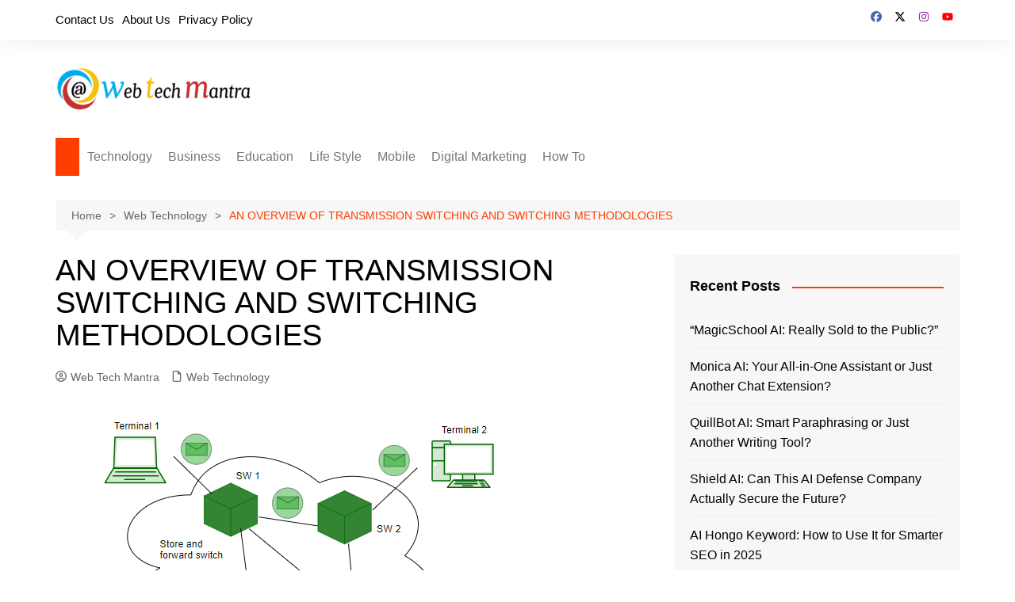

--- FILE ---
content_type: text/html; charset=UTF-8
request_url: https://www.webtechmantra.com/an-overview-of-transmission-switching-and-switching-methodologies/
body_size: 70448
content:
<!doctype html><html lang="en-US"><head><script data-no-optimize="1">var litespeed_docref=sessionStorage.getItem("litespeed_docref");litespeed_docref&&(Object.defineProperty(document,"referrer",{get:function(){return litespeed_docref}}),sessionStorage.removeItem("litespeed_docref"));</script> <meta charset="UTF-8"><meta name="viewport" content="width=device-width, initial-scale=1"><link rel="profile" href="http://gmpg.org/xfn/11"><meta name='robots' content='index, follow, max-image-preview:large, max-snippet:-1, max-video-preview:-1' /><title>Switching Methodologies: Key Techniques Explained</title><meta name="description" content="Transmission systems are subordinate to overvoltage surges caused by the operation of transmission line switches. switching methodologies these over-voltages occur on the transmission network as traveling waves that occur in a microsecond period of time" /><link rel="canonical" href="https://www.webtechmantra.com/an-overview-of-transmission-switching-and-switching-methodologies/" /><meta property="og:locale" content="en_US" /><meta property="og:type" content="article" /><meta property="og:title" content="Switching Methodologies: Key Techniques Explained" /><meta property="og:description" content="Transmission systems are subordinate to overvoltage surges caused by the operation of transmission line switches. switching methodologies these over-voltages occur on the transmission network as traveling waves that occur in a microsecond period of time" /><meta property="og:url" content="https://www.webtechmantra.com/an-overview-of-transmission-switching-and-switching-methodologies/" /><meta property="og:site_name" content="WTM - Technology, Business, Digital Marketing" /><meta property="article:publisher" content="https://www.facebook.com/webtechmantra" /><meta property="article:published_time" content="2020-02-24T15:21:24+00:00" /><meta property="article:modified_time" content="2025-09-20T12:59:06+00:00" /><meta property="og:image" content="https://www.webtechmantra.com/wp-content/uploads/TRANSMISSION-SWITCHING.png" /><meta property="og:image:width" content="621" /><meta property="og:image:height" content="398" /><meta property="og:image:type" content="image/png" /><meta name="author" content="Web Tech Mantra" /><meta name="twitter:card" content="summary_large_image" /><meta name="twitter:creator" content="@webtechmantra" /><meta name="twitter:site" content="@webtechmantra" /><meta name="twitter:label1" content="Written by" /><meta name="twitter:data1" content="Web Tech Mantra" /><meta name="twitter:label2" content="Est. reading time" /><meta name="twitter:data2" content="3 minutes" /> <script type="application/ld+json" class="yoast-schema-graph">{"@context":"https://schema.org","@graph":[{"@type":"Article","@id":"https://www.webtechmantra.com/an-overview-of-transmission-switching-and-switching-methodologies/#article","isPartOf":{"@id":"https://www.webtechmantra.com/an-overview-of-transmission-switching-and-switching-methodologies/"},"author":{"name":"Web Tech Mantra","@id":"https://www.webtechmantra.com/#/schema/person/c26fbe297d817255a12e5fab6fddb124"},"headline":"AN OVERVIEW OF TRANSMISSION SWITCHING AND SWITCHING METHODOLOGIES","datePublished":"2020-02-24T15:21:24+00:00","dateModified":"2025-09-20T12:59:06+00:00","mainEntityOfPage":{"@id":"https://www.webtechmantra.com/an-overview-of-transmission-switching-and-switching-methodologies/"},"wordCount":510,"publisher":{"@id":"https://www.webtechmantra.com/#organization"},"image":{"@id":"https://www.webtechmantra.com/an-overview-of-transmission-switching-and-switching-methodologies/#primaryimage"},"thumbnailUrl":"https://www.webtechmantra.com/wp-content/uploads/TRANSMISSION-SWITCHING.png","keywords":["Ethernet","switching method","SWITCHING METHODOLOGIES","TRANSMISSION SWITCHING"],"articleSection":["Web Technology"],"inLanguage":"en-US"},{"@type":"WebPage","@id":"https://www.webtechmantra.com/an-overview-of-transmission-switching-and-switching-methodologies/","url":"https://www.webtechmantra.com/an-overview-of-transmission-switching-and-switching-methodologies/","name":"Switching Methodologies: Key Techniques Explained","isPartOf":{"@id":"https://www.webtechmantra.com/#website"},"primaryImageOfPage":{"@id":"https://www.webtechmantra.com/an-overview-of-transmission-switching-and-switching-methodologies/#primaryimage"},"image":{"@id":"https://www.webtechmantra.com/an-overview-of-transmission-switching-and-switching-methodologies/#primaryimage"},"thumbnailUrl":"https://www.webtechmantra.com/wp-content/uploads/TRANSMISSION-SWITCHING.png","datePublished":"2020-02-24T15:21:24+00:00","dateModified":"2025-09-20T12:59:06+00:00","description":"Transmission systems are subordinate to overvoltage surges caused by the operation of transmission line switches. switching methodologies these over-voltages occur on the transmission network as traveling waves that occur in a microsecond period of time","breadcrumb":{"@id":"https://www.webtechmantra.com/an-overview-of-transmission-switching-and-switching-methodologies/#breadcrumb"},"inLanguage":"en-US","potentialAction":[{"@type":"ReadAction","target":["https://www.webtechmantra.com/an-overview-of-transmission-switching-and-switching-methodologies/"]}]},{"@type":"ImageObject","inLanguage":"en-US","@id":"https://www.webtechmantra.com/an-overview-of-transmission-switching-and-switching-methodologies/#primaryimage","url":"https://www.webtechmantra.com/wp-content/uploads/TRANSMISSION-SWITCHING.png","contentUrl":"https://www.webtechmantra.com/wp-content/uploads/TRANSMISSION-SWITCHING.png","width":621,"height":398,"caption":"Switching Methodologies"},{"@type":"BreadcrumbList","@id":"https://www.webtechmantra.com/an-overview-of-transmission-switching-and-switching-methodologies/#breadcrumb","itemListElement":[{"@type":"ListItem","position":1,"name":"Home","item":"https://www.webtechmantra.com/"},{"@type":"ListItem","position":2,"name":"AN OVERVIEW OF TRANSMISSION SWITCHING AND SWITCHING METHODOLOGIES"}]},{"@type":"WebSite","@id":"https://www.webtechmantra.com/#website","url":"https://www.webtechmantra.com/","name":"WTM - Technology, Business, Digital Marketing","description":"Technology, Business, Digital Marketing","publisher":{"@id":"https://www.webtechmantra.com/#organization"},"potentialAction":[{"@type":"SearchAction","target":{"@type":"EntryPoint","urlTemplate":"https://www.webtechmantra.com/?s={search_term_string}"},"query-input":{"@type":"PropertyValueSpecification","valueRequired":true,"valueName":"search_term_string"}}],"inLanguage":"en-US"},{"@type":"Organization","@id":"https://www.webtechmantra.com/#organization","name":"WTM - Technology, Business, Digital Marketing","url":"https://www.webtechmantra.com/","logo":{"@type":"ImageObject","inLanguage":"en-US","@id":"https://www.webtechmantra.com/#/schema/logo/image/","url":"https://www.webtechmantra.com/wp-content/uploads/web-tech-mantra-logo-1-e1586874822549.png","contentUrl":"https://www.webtechmantra.com/wp-content/uploads/web-tech-mantra-logo-1-e1586874822549.png","width":250,"height":64,"caption":"WTM - Technology, Business, Digital Marketing"},"image":{"@id":"https://www.webtechmantra.com/#/schema/logo/image/"},"sameAs":["https://www.facebook.com/webtechmantra","https://x.com/webtechmantra","https://www.pinterest.com/webtechmantraofficial/"]},{"@type":"Person","@id":"https://www.webtechmantra.com/#/schema/person/c26fbe297d817255a12e5fab6fddb124","name":"Web Tech Mantra","image":{"@type":"ImageObject","inLanguage":"en-US","@id":"https://www.webtechmantra.com/#/schema/person/image/","url":"https://www.webtechmantra.com/wp-content/litespeed/avatar/ea26b4cd96a3b63e63e6d2a7821cfa33.jpg?ver=1768833070","contentUrl":"https://www.webtechmantra.com/wp-content/litespeed/avatar/ea26b4cd96a3b63e63e6d2a7821cfa33.jpg?ver=1768833070","caption":"Web Tech Mantra"},"description":"Web Tech Mantra website came up with a new helpful content update on finance, technology, business, health, and more topics niche. We studied, analyzed and presented on this platform. With all our knowledge, we established a platform to build a proper and trustful rapport with the internet world. We also covered the social media world through web tech mantra, so every social media user can access the informational world through the web tech mantra.","sameAs":["https://webtechmantra.com"]}]}</script> <link rel='dns-prefetch' href='//static.addtoany.com' /><link rel="alternate" title="oEmbed (JSON)" type="application/json+oembed" href="https://www.webtechmantra.com/wp-json/oembed/1.0/embed?url=https%3A%2F%2Fwww.webtechmantra.com%2Fan-overview-of-transmission-switching-and-switching-methodologies%2F" /><link rel="alternate" title="oEmbed (XML)" type="text/xml+oembed" href="https://www.webtechmantra.com/wp-json/oembed/1.0/embed?url=https%3A%2F%2Fwww.webtechmantra.com%2Fan-overview-of-transmission-switching-and-switching-methodologies%2F&#038;format=xml" /><style>.lazyload,
			.lazyloading {
				max-width: 100%;
			}</style><style id='wp-img-auto-sizes-contain-inline-css' type='text/css'>img:is([sizes=auto i],[sizes^="auto," i]){contain-intrinsic-size:3000px 1500px}
/*# sourceURL=wp-img-auto-sizes-contain-inline-css */</style><link data-optimized="2" rel="stylesheet" href="https://www.webtechmantra.com/wp-content/litespeed/css/5a6a2532db10665e27a6d357c2bd7458.css?ver=6b2ab" /><style id='global-styles-inline-css' type='text/css'>:root{--wp--preset--aspect-ratio--square: 1;--wp--preset--aspect-ratio--4-3: 4/3;--wp--preset--aspect-ratio--3-4: 3/4;--wp--preset--aspect-ratio--3-2: 3/2;--wp--preset--aspect-ratio--2-3: 2/3;--wp--preset--aspect-ratio--16-9: 16/9;--wp--preset--aspect-ratio--9-16: 9/16;--wp--preset--color--black: #000000;--wp--preset--color--cyan-bluish-gray: #abb8c3;--wp--preset--color--white: #ffffff;--wp--preset--color--pale-pink: #f78da7;--wp--preset--color--vivid-red: #cf2e2e;--wp--preset--color--luminous-vivid-orange: #ff6900;--wp--preset--color--luminous-vivid-amber: #fcb900;--wp--preset--color--light-green-cyan: #7bdcb5;--wp--preset--color--vivid-green-cyan: #00d084;--wp--preset--color--pale-cyan-blue: #8ed1fc;--wp--preset--color--vivid-cyan-blue: #0693e3;--wp--preset--color--vivid-purple: #9b51e0;--wp--preset--gradient--vivid-cyan-blue-to-vivid-purple: linear-gradient(135deg,rgb(6,147,227) 0%,rgb(155,81,224) 100%);--wp--preset--gradient--light-green-cyan-to-vivid-green-cyan: linear-gradient(135deg,rgb(122,220,180) 0%,rgb(0,208,130) 100%);--wp--preset--gradient--luminous-vivid-amber-to-luminous-vivid-orange: linear-gradient(135deg,rgb(252,185,0) 0%,rgb(255,105,0) 100%);--wp--preset--gradient--luminous-vivid-orange-to-vivid-red: linear-gradient(135deg,rgb(255,105,0) 0%,rgb(207,46,46) 100%);--wp--preset--gradient--very-light-gray-to-cyan-bluish-gray: linear-gradient(135deg,rgb(238,238,238) 0%,rgb(169,184,195) 100%);--wp--preset--gradient--cool-to-warm-spectrum: linear-gradient(135deg,rgb(74,234,220) 0%,rgb(151,120,209) 20%,rgb(207,42,186) 40%,rgb(238,44,130) 60%,rgb(251,105,98) 80%,rgb(254,248,76) 100%);--wp--preset--gradient--blush-light-purple: linear-gradient(135deg,rgb(255,206,236) 0%,rgb(152,150,240) 100%);--wp--preset--gradient--blush-bordeaux: linear-gradient(135deg,rgb(254,205,165) 0%,rgb(254,45,45) 50%,rgb(107,0,62) 100%);--wp--preset--gradient--luminous-dusk: linear-gradient(135deg,rgb(255,203,112) 0%,rgb(199,81,192) 50%,rgb(65,88,208) 100%);--wp--preset--gradient--pale-ocean: linear-gradient(135deg,rgb(255,245,203) 0%,rgb(182,227,212) 50%,rgb(51,167,181) 100%);--wp--preset--gradient--electric-grass: linear-gradient(135deg,rgb(202,248,128) 0%,rgb(113,206,126) 100%);--wp--preset--gradient--midnight: linear-gradient(135deg,rgb(2,3,129) 0%,rgb(40,116,252) 100%);--wp--preset--font-size--small: 16px;--wp--preset--font-size--medium: 28px;--wp--preset--font-size--large: 32px;--wp--preset--font-size--x-large: 42px;--wp--preset--font-size--larger: 38px;--wp--preset--spacing--20: 0.44rem;--wp--preset--spacing--30: 0.67rem;--wp--preset--spacing--40: 1rem;--wp--preset--spacing--50: 1.5rem;--wp--preset--spacing--60: 2.25rem;--wp--preset--spacing--70: 3.38rem;--wp--preset--spacing--80: 5.06rem;--wp--preset--shadow--natural: 6px 6px 9px rgba(0, 0, 0, 0.2);--wp--preset--shadow--deep: 12px 12px 50px rgba(0, 0, 0, 0.4);--wp--preset--shadow--sharp: 6px 6px 0px rgba(0, 0, 0, 0.2);--wp--preset--shadow--outlined: 6px 6px 0px -3px rgb(255, 255, 255), 6px 6px rgb(0, 0, 0);--wp--preset--shadow--crisp: 6px 6px 0px rgb(0, 0, 0);}:where(.is-layout-flex){gap: 0.5em;}:where(.is-layout-grid){gap: 0.5em;}body .is-layout-flex{display: flex;}.is-layout-flex{flex-wrap: wrap;align-items: center;}.is-layout-flex > :is(*, div){margin: 0;}body .is-layout-grid{display: grid;}.is-layout-grid > :is(*, div){margin: 0;}:where(.wp-block-columns.is-layout-flex){gap: 2em;}:where(.wp-block-columns.is-layout-grid){gap: 2em;}:where(.wp-block-post-template.is-layout-flex){gap: 1.25em;}:where(.wp-block-post-template.is-layout-grid){gap: 1.25em;}.has-black-color{color: var(--wp--preset--color--black) !important;}.has-cyan-bluish-gray-color{color: var(--wp--preset--color--cyan-bluish-gray) !important;}.has-white-color{color: var(--wp--preset--color--white) !important;}.has-pale-pink-color{color: var(--wp--preset--color--pale-pink) !important;}.has-vivid-red-color{color: var(--wp--preset--color--vivid-red) !important;}.has-luminous-vivid-orange-color{color: var(--wp--preset--color--luminous-vivid-orange) !important;}.has-luminous-vivid-amber-color{color: var(--wp--preset--color--luminous-vivid-amber) !important;}.has-light-green-cyan-color{color: var(--wp--preset--color--light-green-cyan) !important;}.has-vivid-green-cyan-color{color: var(--wp--preset--color--vivid-green-cyan) !important;}.has-pale-cyan-blue-color{color: var(--wp--preset--color--pale-cyan-blue) !important;}.has-vivid-cyan-blue-color{color: var(--wp--preset--color--vivid-cyan-blue) !important;}.has-vivid-purple-color{color: var(--wp--preset--color--vivid-purple) !important;}.has-black-background-color{background-color: var(--wp--preset--color--black) !important;}.has-cyan-bluish-gray-background-color{background-color: var(--wp--preset--color--cyan-bluish-gray) !important;}.has-white-background-color{background-color: var(--wp--preset--color--white) !important;}.has-pale-pink-background-color{background-color: var(--wp--preset--color--pale-pink) !important;}.has-vivid-red-background-color{background-color: var(--wp--preset--color--vivid-red) !important;}.has-luminous-vivid-orange-background-color{background-color: var(--wp--preset--color--luminous-vivid-orange) !important;}.has-luminous-vivid-amber-background-color{background-color: var(--wp--preset--color--luminous-vivid-amber) !important;}.has-light-green-cyan-background-color{background-color: var(--wp--preset--color--light-green-cyan) !important;}.has-vivid-green-cyan-background-color{background-color: var(--wp--preset--color--vivid-green-cyan) !important;}.has-pale-cyan-blue-background-color{background-color: var(--wp--preset--color--pale-cyan-blue) !important;}.has-vivid-cyan-blue-background-color{background-color: var(--wp--preset--color--vivid-cyan-blue) !important;}.has-vivid-purple-background-color{background-color: var(--wp--preset--color--vivid-purple) !important;}.has-black-border-color{border-color: var(--wp--preset--color--black) !important;}.has-cyan-bluish-gray-border-color{border-color: var(--wp--preset--color--cyan-bluish-gray) !important;}.has-white-border-color{border-color: var(--wp--preset--color--white) !important;}.has-pale-pink-border-color{border-color: var(--wp--preset--color--pale-pink) !important;}.has-vivid-red-border-color{border-color: var(--wp--preset--color--vivid-red) !important;}.has-luminous-vivid-orange-border-color{border-color: var(--wp--preset--color--luminous-vivid-orange) !important;}.has-luminous-vivid-amber-border-color{border-color: var(--wp--preset--color--luminous-vivid-amber) !important;}.has-light-green-cyan-border-color{border-color: var(--wp--preset--color--light-green-cyan) !important;}.has-vivid-green-cyan-border-color{border-color: var(--wp--preset--color--vivid-green-cyan) !important;}.has-pale-cyan-blue-border-color{border-color: var(--wp--preset--color--pale-cyan-blue) !important;}.has-vivid-cyan-blue-border-color{border-color: var(--wp--preset--color--vivid-cyan-blue) !important;}.has-vivid-purple-border-color{border-color: var(--wp--preset--color--vivid-purple) !important;}.has-vivid-cyan-blue-to-vivid-purple-gradient-background{background: var(--wp--preset--gradient--vivid-cyan-blue-to-vivid-purple) !important;}.has-light-green-cyan-to-vivid-green-cyan-gradient-background{background: var(--wp--preset--gradient--light-green-cyan-to-vivid-green-cyan) !important;}.has-luminous-vivid-amber-to-luminous-vivid-orange-gradient-background{background: var(--wp--preset--gradient--luminous-vivid-amber-to-luminous-vivid-orange) !important;}.has-luminous-vivid-orange-to-vivid-red-gradient-background{background: var(--wp--preset--gradient--luminous-vivid-orange-to-vivid-red) !important;}.has-very-light-gray-to-cyan-bluish-gray-gradient-background{background: var(--wp--preset--gradient--very-light-gray-to-cyan-bluish-gray) !important;}.has-cool-to-warm-spectrum-gradient-background{background: var(--wp--preset--gradient--cool-to-warm-spectrum) !important;}.has-blush-light-purple-gradient-background{background: var(--wp--preset--gradient--blush-light-purple) !important;}.has-blush-bordeaux-gradient-background{background: var(--wp--preset--gradient--blush-bordeaux) !important;}.has-luminous-dusk-gradient-background{background: var(--wp--preset--gradient--luminous-dusk) !important;}.has-pale-ocean-gradient-background{background: var(--wp--preset--gradient--pale-ocean) !important;}.has-electric-grass-gradient-background{background: var(--wp--preset--gradient--electric-grass) !important;}.has-midnight-gradient-background{background: var(--wp--preset--gradient--midnight) !important;}.has-small-font-size{font-size: var(--wp--preset--font-size--small) !important;}.has-medium-font-size{font-size: var(--wp--preset--font-size--medium) !important;}.has-large-font-size{font-size: var(--wp--preset--font-size--large) !important;}.has-x-large-font-size{font-size: var(--wp--preset--font-size--x-large) !important;}
/*# sourceURL=global-styles-inline-css */</style><style id='classic-theme-styles-inline-css' type='text/css'>/*! This file is auto-generated */
.wp-block-button__link{color:#fff;background-color:#32373c;border-radius:9999px;box-shadow:none;text-decoration:none;padding:calc(.667em + 2px) calc(1.333em + 2px);font-size:1.125em}.wp-block-file__button{background:#32373c;color:#fff;text-decoration:none}
/*# sourceURL=/wp-includes/css/classic-themes.min.css */</style><style id='ez-toc-inline-css' type='text/css'>div#ez-toc-container .ez-toc-title {font-size: 120%;}div#ez-toc-container .ez-toc-title {font-weight: 500;}div#ez-toc-container ul li , div#ez-toc-container ul li a {font-size: 95%;}div#ez-toc-container ul li , div#ez-toc-container ul li a {font-weight: 500;}div#ez-toc-container nav ul ul li {font-size: 90%;}.ez-toc-box-title {font-weight: bold; margin-bottom: 10px; text-align: center; text-transform: uppercase; letter-spacing: 1px; color: #666; padding-bottom: 5px;position:absolute;top:-4%;left:5%;background-color: inherit;transition: top 0.3s ease;}.ez-toc-box-title.toc-closed {top:-25%;}
.ez-toc-container-direction {direction: ltr;}.ez-toc-counter ul{counter-reset: item ;}.ez-toc-counter nav ul li a::before {content: counters(item, '.', decimal) '. ';display: inline-block;counter-increment: item;flex-grow: 0;flex-shrink: 0;margin-right: .2em; float: left; }.ez-toc-widget-direction {direction: ltr;}.ez-toc-widget-container ul{counter-reset: item ;}.ez-toc-widget-container nav ul li a::before {content: counters(item, '.', decimal) '. ';display: inline-block;counter-increment: item;flex-grow: 0;flex-shrink: 0;margin-right: .2em; float: left; }
/*# sourceURL=ez-toc-inline-css */</style> <script id="addtoany-core-js-before" type="litespeed/javascript">window.a2a_config=window.a2a_config||{};a2a_config.callbacks=[];a2a_config.overlays=[];a2a_config.templates={}</script> <script type="text/javascript" defer src="https://static.addtoany.com/menu/page.js" id="addtoany-core-js"></script> <link rel="https://api.w.org/" href="https://www.webtechmantra.com/wp-json/" /><link rel="alternate" title="JSON" type="application/json" href="https://www.webtechmantra.com/wp-json/wp/v2/posts/462" /><link rel="EditURI" type="application/rsd+xml" title="RSD" href="https://www.webtechmantra.com/xmlrpc.php?rsd" /><meta name="generator" content="WordPress 6.9" /><link rel='shortlink' href='https://www.webtechmantra.com/?p=462' /> <script type="litespeed/javascript">document.documentElement.className=document.documentElement.className.replace('no-js','js')</script> <style>.no-js img.lazyload {
				display: none;
			}

			figure.wp-block-image img.lazyloading {
				min-width: 150px;
			}

			.lazyload,
			.lazyloading {
				--smush-placeholder-width: 100px;
				--smush-placeholder-aspect-ratio: 1/1;
				width: var(--smush-image-width, var(--smush-placeholder-width)) !important;
				aspect-ratio: var(--smush-image-aspect-ratio, var(--smush-placeholder-aspect-ratio)) !important;
			}

						.lazyload, .lazyloading {
				opacity: 0;
			}

			.lazyloaded {
				opacity: 1;
				transition: opacity 400ms;
				transition-delay: 0ms;
			}</style><style>a:hover{text-decoration:none !important;}button,input[type="button"],input[type="reset"],input[type="submit"],.primary-navigation > ul > li.home-btn,.cm_header_lay_three .primary-navigation > ul > li.home-btn,.news_ticker_wrap .ticker_head,#toTop,.section-title h2::after,.sidebar-widget-area .widget .widget-title h2::after,.footer-widget-container .widget .widget-title h2::after,#comments div#respond h3#reply-title::after,#comments h2.comments-title:after,.post_tags a,.owl-carousel .owl-nav button.owl-prev,.owl-carousel .owl-nav button.owl-next,.cm_author_widget .author-detail-link a,.error_foot form input[type="submit"],.widget_search form input[type="submit"],.header-search-container input[type="submit"],.trending_widget_carousel .owl-dots button.owl-dot,.pagination .page-numbers.current,.post-navigation .nav-links .nav-previous a,.post-navigation .nav-links .nav-next a,#comments form input[type="submit"],footer .widget.widget_search form input[type="submit"]:hover,.widget_product_search .woocommerce-product-search button[type="submit"],.woocommerce ul.products li.product .button,.woocommerce .woocommerce-pagination ul.page-numbers li span.current,.woocommerce .product div.summary .cart button.single_add_to_cart_button,.woocommerce .product div.woocommerce-tabs div.panel #reviews #review_form_wrapper .comment-form p.form-submit .submit,.woocommerce .product section.related > h2::after,.woocommerce .cart .button:hover,.woocommerce .cart .button:focus,.woocommerce .cart input.button:hover,.woocommerce .cart input.button:focus,.woocommerce #respond input#submit:hover,.woocommerce #respond input#submit:focus,.woocommerce button.button:hover,.woocommerce button.button:focus,.woocommerce input.button:hover,.woocommerce input.button:focus,.woocommerce #respond input#submit.alt:hover,.woocommerce a.button.alt:hover,.woocommerce button.button.alt:hover,.woocommerce input.button.alt:hover,.woocommerce a.remove:hover,.woocommerce-account .woocommerce-MyAccount-navigation ul li.is-active a,.woocommerce a.button:hover,.woocommerce a.button:focus,.widget_product_tag_cloud .tagcloud a:hover,.widget_product_tag_cloud .tagcloud a:focus,.woocommerce .widget_price_filter .price_slider_wrapper .ui-slider .ui-slider-handle,.error_page_top_portion,.primary-navigation ul li a span.menu-item-description{background-color:#FF3D00}a:hover,.post_title h2 a:hover,.post_title h2 a:focus,.post_meta li a:hover,.post_meta li a:focus,ul.social-icons li a[href*=".com"]:hover::before,.ticker_carousel .owl-nav button.owl-prev i,.ticker_carousel .owl-nav button.owl-next i,.news_ticker_wrap .ticker_items .item a:hover,.news_ticker_wrap .ticker_items .item a:focus,.cm_banner .post_title h2 a:hover,.cm_banner .post_meta li a:hover,.cm_middle_post_widget_one .post_title h2 a:hover,.cm_middle_post_widget_one .post_meta li a:hover,.cm_middle_post_widget_three .post_thumb .post-holder a:hover,.cm_middle_post_widget_three .post_thumb .post-holder a:focus,.cm_middle_post_widget_six .middle_widget_six_carousel .item .card .card_content a:hover,.cm_middle_post_widget_six .middle_widget_six_carousel .item .card .card_content a:focus,.cm_post_widget_twelve .card .post-holder a:hover,.cm_post_widget_twelve .card .post-holder a:focus,.cm_post_widget_seven .card .card_content a:hover,.cm_post_widget_seven .card .card_content a:focus,.copyright_section a:hover,.footer_nav ul li a:hover,.breadcrumb ul li:last-child span,.pagination .page-numbers:hover,#comments ol.comment-list li article footer.comment-meta .comment-metadata span.edit-link a:hover,#comments ol.comment-list li article .reply a:hover,.social-share ul li a:hover,ul.social-icons li a:hover,ul.social-icons li a:focus,.woocommerce ul.products li.product a:hover,.woocommerce ul.products li.product .price,.woocommerce .woocommerce-pagination ul.page-numbers li a.page-numbers:hover,.woocommerce div.product p.price,.woocommerce div.product span.price,.video_section .video_details .post_title h2 a:hover,.primary-navigation.dark li a:hover,footer .footer_inner a:hover,.footer-widget-container ul.post_meta li:hover span,.footer-widget-container ul.post_meta li:hover a,ul.post_meta li a:hover,.cm-post-widget-two .big-card .post-holder .post_title h2 a:hover,.cm-post-widget-two .big-card .post_meta li a:hover,.copyright_section .copyrights a,.breadcrumb ul li a:hover,.breadcrumb ul li a:hover span{color:#FF3D00}.ticker_carousel .owl-nav button.owl-prev,.ticker_carousel .owl-nav button.owl-next,.error_foot form input[type="submit"],.widget_search form input[type="submit"],.pagination .page-numbers:hover,#comments form input[type="submit"],.social-share ul li a:hover,.header-search-container .search-form-entry,.widget_product_search .woocommerce-product-search button[type="submit"],.woocommerce .woocommerce-pagination ul.page-numbers li span.current,.woocommerce .woocommerce-pagination ul.page-numbers li a.page-numbers:hover,.woocommerce a.remove:hover,.ticker_carousel .owl-nav button.owl-prev:hover,.ticker_carousel .owl-nav button.owl-next:hover,footer .widget.widget_search form input[type="submit"]:hover,.trending_widget_carousel .owl-dots button.owl-dot,.the_content blockquote,.widget_tag_cloud .tagcloud a:hover{border-color:#FF3D00}.ticker_carousel.owl-carousel .owl-nav button:hover svg{color:#FF3D00;fill:#FF3D00;}header .mask{background-color:rgba(0,0,0,0.2);}.site-description{color:#000000;}body{font-family:Arial,sans-serif;font-weight:inherit;}h1,h2,h3,h4,h5,h6,.site-title{font-family:Arial,sans-serif;font-weight:inherit;}.entry_cats ul.post-categories li a{background-color:#992800;color:#ffffff;}.entry_cats ul.post-categories li a:hover,.cm_middle_post_widget_six .middle_widget_six_carousel .item .card .card_content .entry_cats ul.post-categories li a:hover{background-color:#010101;color:#d3ca1d;}.the_content a{color:#FF3D00;}.the_content a:hover{color:#010101;}.post-display-grid .card_content .cm-post-excerpt{margin-top:15px;}</style><style type="text/css">.site-title,
				.site-description {
					position: absolute;
					clip: rect(1px, 1px, 1px, 1px);
				}</style><link rel="icon" href="https://www.webtechmantra.com/wp-content/uploads/cropped-Favicon-WTM-32x32.png" sizes="32x32" /><link rel="icon" href="https://www.webtechmantra.com/wp-content/uploads/cropped-Favicon-WTM-192x192.png" sizes="192x192" /><link rel="apple-touch-icon" href="https://www.webtechmantra.com/wp-content/uploads/cropped-Favicon-WTM-180x180.png" /><meta name="msapplication-TileImage" content="https://www.webtechmantra.com/wp-content/uploads/cropped-Favicon-WTM-270x270.png" /><style type="text/css" id="wp-custom-css">.copyrights p { display: none; }

 .copyrights:after {
            content: ''
        }

.copyright_section{
	content:''
}</style></head><body class="wp-singular post-template-default single single-post postid-462 single-format-standard wp-custom-logo wp-embed-responsive wp-theme-cream-magazine right-sidebar">
<a class="skip-link screen-reader-text" href="#content">Skip to content</a><div class="page-wrapper"><header class="general-header cm-header-style-one"><div class="top-header"><div class="cm-container"><div class="row"><div class="cm-col-lg-8 cm-col-md-7 cm-col-12"><div class="top-header-left"><ul id="menu-menu2" class="menu"><li id="menu-item-779" class="menu-item menu-item-type-post_type menu-item-object-page menu-item-779"><a href="https://www.webtechmantra.com/contact-us/">Contact Us</a></li><li id="menu-item-749" class="menu-item menu-item-type-post_type menu-item-object-page menu-item-749"><a href="https://www.webtechmantra.com/about-us/">About Us</a></li><li id="menu-item-12591" class="menu-item menu-item-type-post_type menu-item-object-page menu-item-privacy-policy menu-item-12591"><a rel="privacy-policy" href="https://www.webtechmantra.com/privacy-policy/">Privacy Policy</a></li></ul></div></div><div class="cm-col-lg-4 cm-col-md-5 cm-col-12"><div class="top-header-social-links"><ul class="social-icons"><li>
<a
href="https://www.facebook.com/Webtechmantraofficial/"
target="_blank"
><svg xmlns="http://www.w3.org/2000/svg" viewBox="0 0 512 512"><path d="M512 256C512 114.6 397.4 0 256 0S0 114.6 0 256C0 376 82.7 476.8 194.2 504.5V334.2H141.4V256h52.8V222.3c0-87.1 39.4-127.5 125-127.5c16.2 0 44.2 3.2 55.7 6.4V172c-6-.6-16.5-1-29.6-1c-42 0-58.2 15.9-58.2 57.2V256h83.6l-14.4 78.2H287V510.1C413.8 494.8 512 386.9 512 256h0z"/></svg>Facebook</a></li><li>
<a
href="https://twitter.com/webtechmantra"
target="_blank"
><svg xmlns="http://www.w3.org/2000/svg" viewBox="0 0 512 512"><path d="M389.2 48h70.6L305.6 224.2 487 464H345L233.7 318.6 106.5 464H35.8L200.7 275.5 26.8 48H172.4L272.9 180.9 389.2 48zM364.4 421.8h39.1L151.1 88h-42L364.4 421.8z"/></svg>Twitter</a></li><li>
<a
href="https://www.instagram.com/webtechmantra/"
target="_blank"
><svg xmlns="http://www.w3.org/2000/svg" viewBox="0 0 448 512"><path d="M224.1 141c-63.6 0-114.9 51.3-114.9 114.9s51.3 114.9 114.9 114.9S339 319.5 339 255.9 287.7 141 224.1 141zm0 189.6c-41.1 0-74.7-33.5-74.7-74.7s33.5-74.7 74.7-74.7 74.7 33.5 74.7 74.7-33.6 74.7-74.7 74.7zm146.4-194.3c0 14.9-12 26.8-26.8 26.8-14.9 0-26.8-12-26.8-26.8s12-26.8 26.8-26.8 26.8 12 26.8 26.8zm76.1 27.2c-1.7-35.9-9.9-67.7-36.2-93.9-26.2-26.2-58-34.4-93.9-36.2-37-2.1-147.9-2.1-184.9 0-35.8 1.7-67.6 9.9-93.9 36.1s-34.4 58-36.2 93.9c-2.1 37-2.1 147.9 0 184.9 1.7 35.9 9.9 67.7 36.2 93.9s58 34.4 93.9 36.2c37 2.1 147.9 2.1 184.9 0 35.9-1.7 67.7-9.9 93.9-36.2 26.2-26.2 34.4-58 36.2-93.9 2.1-37 2.1-147.8 0-184.8zM398.8 388c-7.8 19.6-22.9 34.7-42.6 42.6-29.5 11.7-99.5 9-132.1 9s-102.7 2.6-132.1-9c-19.6-7.8-34.7-22.9-42.6-42.6-11.7-29.5-9-99.5-9-132.1s-2.6-102.7 9-132.1c7.8-19.6 22.9-34.7 42.6-42.6 29.5-11.7 99.5-9 132.1-9s102.7-2.6 132.1 9c19.6 7.8 34.7 22.9 42.6 42.6 11.7 29.5 9 99.5 9 132.1s2.7 102.7-9 132.1z"/></svg>Instagram</a></li><li>
<a
href="https://www.youtube.com/@webtechmantra"
target="_blank"
><svg xmlns="http://www.w3.org/2000/svg" viewBox="0 0 576 512"><path d="M549.7 124.1c-6.3-23.7-24.8-42.3-48.3-48.6C458.8 64 288 64 288 64S117.2 64 74.6 75.5c-23.5 6.3-42 24.9-48.3 48.6-11.4 42.9-11.4 132.3-11.4 132.3s0 89.4 11.4 132.3c6.3 23.7 24.8 41.5 48.3 47.8C117.2 448 288 448 288 448s170.8 0 213.4-11.5c23.5-6.3 42-24.2 48.3-47.8 11.4-42.9 11.4-132.3 11.4-132.3s0-89.4-11.4-132.3zm-317.5 213.5V175.2l142.7 81.2-142.7 81.2z"/></svg>YouTube</a></li></ul></div></div></div></div></div><div class="cm-container"><div class="logo-container"><div class="row align-items-center"><div class="cm-col-lg-4 cm-col-12"><div class="logo">
<a href="https://www.webtechmantra.com/" class="custom-logo-link" rel="home"><img data-lazyloaded="1" src="[data-uri]" width="250" height="64" data-src="https://www.webtechmantra.com/wp-content/uploads/web-tech-mantra-logo-1-e1586874822549.png" class="custom-logo" alt="Technology" decoding="async" loading="lazy" /></a></div></div></div></div><nav class="main-navigation"><div id="main-nav" class="primary-navigation"><ul id="menu-menu" class=""><li class="home-btn"><a href="https://www.webtechmantra.com/"><svg xmlns="http://www.w3.org/2000/svg" viewBox="0 0 576 512"><path d="M575.8 255.5c0 18-15 32.1-32 32.1l-32 0 .7 160.2c0 2.7-.2 5.4-.5 8.1l0 16.2c0 22.1-17.9 40-40 40l-16 0c-1.1 0-2.2 0-3.3-.1c-1.4 .1-2.8 .1-4.2 .1L416 512l-24 0c-22.1 0-40-17.9-40-40l0-24 0-64c0-17.7-14.3-32-32-32l-64 0c-17.7 0-32 14.3-32 32l0 64 0 24c0 22.1-17.9 40-40 40l-24 0-31.9 0c-1.5 0-3-.1-4.5-.2c-1.2 .1-2.4 .2-3.6 .2l-16 0c-22.1 0-40-17.9-40-40l0-112c0-.9 0-1.9 .1-2.8l0-69.7-32 0c-18 0-32-14-32-32.1c0-9 3-17 10-24L266.4 8c7-7 15-8 22-8s15 2 21 7L564.8 231.5c8 7 12 15 11 24z"/></svg></a></li><li id="menu-item-11" class="menu-item menu-item-type-taxonomy menu-item-object-category menu-item-has-children menu-item-11"><a href="https://www.webtechmantra.com/category/technology/">Technology</a><ul class="sub-menu"><li id="menu-item-4393" class="menu-item menu-item-type-taxonomy menu-item-object-category menu-item-4393"><a href="https://www.webtechmantra.com/category/technology/5g/">5G</a></li><li id="menu-item-4394" class="menu-item menu-item-type-taxonomy menu-item-object-category menu-item-4394"><a href="https://www.webtechmantra.com/category/technology/iot/">IoT</a></li><li id="menu-item-7094" class="menu-item menu-item-type-taxonomy menu-item-object-category menu-item-7094"><a href="https://www.webtechmantra.com/category/technology/big-data/">Big Data</a></li><li id="menu-item-7096" class="menu-item menu-item-type-taxonomy menu-item-object-category menu-item-7096"><a href="https://www.webtechmantra.com/category/technology/cloud-computing/">Cloud Computing</a></li><li id="menu-item-8776" class="menu-item menu-item-type-taxonomy menu-item-object-category menu-item-8776"><a href="https://www.webtechmantra.com/category/technology/networking/">Networking</a></li><li id="menu-item-8774" class="menu-item menu-item-type-taxonomy menu-item-object-category menu-item-8774"><a href="https://www.webtechmantra.com/category/technology/coding/">Coding</a></li><li id="menu-item-7219" class="menu-item menu-item-type-taxonomy menu-item-object-category menu-item-7219"><a href="https://www.webtechmantra.com/category/technology/software/">Software</a></li><li id="menu-item-7218" class="menu-item menu-item-type-taxonomy menu-item-object-category menu-item-7218"><a href="https://www.webtechmantra.com/category/apps/">Apps</a></li><li id="menu-item-3703" class="menu-item menu-item-type-taxonomy menu-item-object-category menu-item-3703"><a href="https://www.webtechmantra.com/category/technology/gadgets/">Gadgets</a></li></ul></li><li id="menu-item-8" class="menu-item menu-item-type-taxonomy menu-item-object-category menu-item-has-children menu-item-8"><a href="https://www.webtechmantra.com/category/business/">Business</a><ul class="sub-menu"><li id="menu-item-6142" class="menu-item menu-item-type-taxonomy menu-item-object-category menu-item-6142"><a href="https://www.webtechmantra.com/category/business/e-commerce/">E-Commerce</a></li><li id="menu-item-7657" class="menu-item menu-item-type-taxonomy menu-item-object-category menu-item-7657"><a href="https://www.webtechmantra.com/category/business/web-designing/">Web Designing</a></li><li id="menu-item-7659" class="menu-item menu-item-type-taxonomy menu-item-object-category menu-item-7659"><a href="https://www.webtechmantra.com/category/business/website-development/">Website Development</a></li><li id="menu-item-7658" class="menu-item menu-item-type-taxonomy menu-item-object-category menu-item-7658"><a href="https://www.webtechmantra.com/category/business/web-hosting/">Web Hosting</a></li><li id="menu-item-7660" class="menu-item menu-item-type-taxonomy menu-item-object-category menu-item-7660"><a href="https://www.webtechmantra.com/category/business/wordpress-development/">WordPress Development</a></li><li id="menu-item-8781" class="menu-item menu-item-type-taxonomy menu-item-object-category menu-item-8781"><a href="https://www.webtechmantra.com/category/business/top-firms/">Top Firms</a></li></ul></li><li id="menu-item-764" class="menu-item menu-item-type-taxonomy menu-item-object-category menu-item-764"><a href="https://www.webtechmantra.com/category/education/">Education</a></li><li id="menu-item-6134" class="menu-item menu-item-type-taxonomy menu-item-object-category menu-item-has-children menu-item-6134"><a href="https://www.webtechmantra.com/category/life-style/">Life Style</a><ul class="sub-menu"><li id="menu-item-10367" class="menu-item menu-item-type-taxonomy menu-item-object-category menu-item-10367"><a href="https://www.webtechmantra.com/category/life-style/home-improvement/">Home Improvement</a></li><li id="menu-item-4269" class="menu-item menu-item-type-taxonomy menu-item-object-category menu-item-4269"><a href="https://www.webtechmantra.com/category/travel/">Travel</a></li></ul></li><li id="menu-item-10" class="menu-item menu-item-type-taxonomy menu-item-object-category menu-item-has-children menu-item-10"><a href="https://www.webtechmantra.com/category/mobile/">Mobile</a><ul class="sub-menu"><li id="menu-item-7" class="menu-item menu-item-type-taxonomy menu-item-object-category menu-item-7"><a href="https://www.webtechmantra.com/category/android/">Android</a></li><li id="menu-item-392" class="menu-item menu-item-type-taxonomy menu-item-object-category menu-item-392"><a href="https://www.webtechmantra.com/category/mobile/ios/">iOS</a></li></ul></li><li id="menu-item-9" class="menu-item menu-item-type-taxonomy menu-item-object-category menu-item-has-children menu-item-9"><a href="https://www.webtechmantra.com/category/digital-marketing/">Digital Marketing</a><ul class="sub-menu"><li id="menu-item-13" class="menu-item menu-item-type-taxonomy menu-item-object-category menu-item-13"><a href="https://www.webtechmantra.com/category/wordpress/">WordPress</a></li><li id="menu-item-390" class="menu-item menu-item-type-taxonomy menu-item-object-category menu-item-390"><a href="https://www.webtechmantra.com/category/digital-marketing/seo/">SEO</a></li><li id="menu-item-6144" class="menu-item menu-item-type-taxonomy menu-item-object-category menu-item-6144"><a href="https://www.webtechmantra.com/category/digital-marketing/social-media/">Social Media</a></li></ul></li><li id="menu-item-389" class="menu-item menu-item-type-taxonomy menu-item-object-category menu-item-389"><a href="https://www.webtechmantra.com/category/how-to/">How To</a></li></ul></div><div class="header-search-container"><div class="search-form-entry"><form role="search" class="cm-search-form" method="get" action="https://www.webtechmantra.com/"><input type="search" name="s" placeholder="Search..." value="" ><button type="submit" class="cm-submit-btn"><svg xmlns="http://www.w3.org/2000/svg" viewBox="0 0 512 512"><path d="M416 208c0 45.9-14.9 88.3-40 122.7L502.6 457.4c12.5 12.5 12.5 32.8 0 45.3s-32.8 12.5-45.3 0L330.7 376c-34.4 25.2-76.8 40-122.7 40C93.1 416 0 322.9 0 208S93.1 0 208 0S416 93.1 416 208zM208 352a144 144 0 1 0 0-288 144 144 0 1 0 0 288z"/></svg></button></form></div></div></nav></div></header><div id="content" class="site-content"><div class="cm-container"><div class="inner-page-wrapper"><div id="primary" class="content-area"><main id="main" class="site-main"><div class="cm_post_page_lay_wrap"><div class="breadcrumb  default-breadcrumb"><nav role="navigation" aria-label="Breadcrumbs" class="breadcrumb-trail breadcrumbs" itemprop="breadcrumb"><ul class="trail-items" itemscope itemtype="http://schema.org/BreadcrumbList"><meta name="numberOfItems" content="3" /><meta name="itemListOrder" content="Ascending" /><li itemprop="itemListElement" itemscope itemtype="http://schema.org/ListItem" class="trail-item trail-begin"><a href="https://www.webtechmantra.com/" rel="home" itemprop="item"><span itemprop="name">Home</span></a><meta itemprop="position" content="1" /></li><li itemprop="itemListElement" itemscope itemtype="http://schema.org/ListItem" class="trail-item"><a href="https://www.webtechmantra.com/category/web-technology/" itemprop="item"><span itemprop="name">Web Technology</span></a><meta itemprop="position" content="2" /></li><li itemprop="itemListElement" itemscope itemtype="http://schema.org/ListItem" class="trail-item trail-end"><a href="https://www.webtechmantra.com/an-overview-of-transmission-switching-and-switching-methodologies" itemprop="item"><span itemprop="name">AN OVERVIEW OF TRANSMISSION SWITCHING AND SWITCHING METHODOLOGIES</span></a><meta itemprop="position" content="3" /></li></ul></nav></div><div class="single-container"><div class="row"><div class="cm-col-lg-8 cm-col-12 sticky_portion"><div class="content-entry"><article id="post-462" class="post-detail post-462 post type-post status-publish format-standard has-post-thumbnail hentry category-web-technology tag-ethernet tag-switching-method tag-switching-methodologies tag-transmission-switching"><div class="the_title"><h1>AN OVERVIEW OF TRANSMISSION SWITCHING AND SWITCHING METHODOLOGIES</h1></div><div class="cm-post-meta"><ul class="post_meta"><li class="post_author">
<a href="https://www.webtechmantra.com/author/admin/">
<span class="cm-meta-icon">
<svg xmlns="http://www.w3.org/2000/svg" viewBox="0 0 512 512"><path d="M406.5 399.6C387.4 352.9 341.5 320 288 320l-64 0c-53.5 0-99.4 32.9-118.5 79.6C69.9 362.2 48 311.7 48 256C48 141.1 141.1 48 256 48s208 93.1 208 208c0 55.7-21.9 106.2-57.5 143.6zm-40.1 32.7C334.4 452.4 296.6 464 256 464s-78.4-11.6-110.5-31.7c7.3-36.7 39.7-64.3 78.5-64.3l64 0c38.8 0 71.2 27.6 78.5 64.3zM256 512A256 256 0 1 0 256 0a256 256 0 1 0 0 512zm0-272a40 40 0 1 1 0-80 40 40 0 1 1 0 80zm-88-40a88 88 0 1 0 176 0 88 88 0 1 0 -176 0z"/></svg>
</span>
Web Tech Mantra							</a></li><li class="entry_cats">
<span class="cm-meta-icon">
<svg xmlns="http://www.w3.org/2000/svg" viewBox="0 0 384 512"><path d="M320 464c8.8 0 16-7.2 16-16l0-288-80 0c-17.7 0-32-14.3-32-32l0-80L64 48c-8.8 0-16 7.2-16 16l0 384c0 8.8 7.2 16 16 16l256 0zM0 64C0 28.7 28.7 0 64 0L229.5 0c17 0 33.3 6.7 45.3 18.7l90.5 90.5c12 12 18.7 28.3 18.7 45.3L384 448c0 35.3-28.7 64-64 64L64 512c-35.3 0-64-28.7-64-64L0 64z"/></svg>
</span>
<a href="https://www.webtechmantra.com/category/web-technology/" rel="category tag">Web Technology</a></li></ul></div><div class="post_thumb"><figure>
<img data-lazyloaded="1" src="[data-uri]" width="621" height="398" data-src="https://www.webtechmantra.com/wp-content/uploads/TRANSMISSION-SWITCHING.png" class="attachment-full size-full wp-post-image" alt="AN OVERVIEW OF TRANSMISSION SWITCHING AND SWITCHING METHODOLOGIES" decoding="async" fetchpriority="high" data-srcset="https://www.webtechmantra.com/wp-content/uploads/TRANSMISSION-SWITCHING.png 621w, https://www.webtechmantra.com/wp-content/uploads/TRANSMISSION-SWITCHING-600x385.png.webp 600w, https://www.webtechmantra.com/wp-content/uploads/TRANSMISSION-SWITCHING-300x192.png.webp 300w" data-sizes="(max-width: 621px) 100vw, 621px" /></figure></div><div class="the_content"><p>Transmission systems are subordinate to overvoltage surges caused by the operation of transmission line switches. switching methodologies these over-voltages occur on the transmission network as traveling waves that occur in a microsecond period of time, usually the result of the deployment of circuit breakers. The intensity and shape of the switching overvoltages differ with the system and network setup parameters. With the same system variables and network configuration, the switching overvoltages are heavily dependent on circuit breaker operation dynamics and point-on-wave where the switching activity happens.</p><p>To optimize the economic efficiency of power deployment on a bulk electricity network, transmission lines are switched into and out of the network. The optimum problem of transmission switching can be conceived as a question of efficiency with quantitative variables reflecting the position of each line. Optimal transmission switching is a revolutionary method of power grid control that uses this <a href="https://www.webtechmantra.com/why-is-the-default-gateway-not-available/">feature of electricity networks</a>.</p><h2>Switching methodologies:</h2><p>Methods of switching illustrate how quickly the switch begins manipulating an internal object. There are three categories of methods for switching; store-and-forward, fragment-free, and cut-through method. Let&#8217;s get a detailed understanding of each of these approaches.</p><p><strong>The store-and-forward switching method:</strong></p><p>In this approach, the switch does not initiate the processing of the inner frame until it receives the entire frame. After the whole frame has been obtained, transfer validates whether or not the frame obtained is in good shape. If the frame you have got is in good condition, then only the switch can handle it. If the frame obtained is not in good condition, then the switch must delete it. The sender or source system executes the CRC (Cyclic Redundancy Check) algorithm on it after a frame has been developed. The number this algorithm produces is recognized as the CRC value. The CRC value is deposited inside the frame&#8217;s FCS field. The frame is the last data-packaging layer. The sender module loads that frame in the media after the CRC value has been stored. The store-and-forward system handles only those frames that are in good condition.</p><p><strong>The cut-through switching method:</strong></p><p>In this approach, the switch begins loading the frame as soon as it scans the frame&#8217;s MAC address for an endpoint. Ethernet frame stores MAC address location in the third field. Just after reading the destination address, the CAM table is checked and the frame forwarding begins premised on the match (although the frame may still enter the switch). This system does not test the state until forwarding a frame. This minimizes latency but also causes errors to propagate. It is the speediest switching process in all of the three switching methodologies.</p><p><strong>The fragment-free switching method:</strong></p><p>For this approach, the switch continues processing the frame after reading the frame&#8217;s first 64 bytes. The legal minimum capacity for an Ethernet frame is 64 Bytes. An Ethernet frame of fewer than 64 bytes is referred to as the Runt frame. A-frame with runt is a compromised box. This approach reduces the number of runt frames being turned on by <a href="https://www.webtechmantra.com/solving-ethernet-doesnt-have-a-valid-ip-configuration-error/">Ethernet</a>.</p><div class="addtoany_share_save_container addtoany_content addtoany_content_bottom"><div class="a2a_kit a2a_kit_size_32 addtoany_list" data-a2a-url="https://www.webtechmantra.com/an-overview-of-transmission-switching-and-switching-methodologies/" data-a2a-title="AN OVERVIEW OF TRANSMISSION SWITCHING AND SWITCHING METHODOLOGIES"><a class="a2a_button_facebook" href="https://www.addtoany.com/add_to/facebook?linkurl=https%3A%2F%2Fwww.webtechmantra.com%2Fan-overview-of-transmission-switching-and-switching-methodologies%2F&amp;linkname=AN%20OVERVIEW%20OF%20TRANSMISSION%20SWITCHING%20AND%20SWITCHING%20METHODOLOGIES" title="Facebook" rel="nofollow noopener" target="_blank"></a><a class="a2a_button_twitter" href="https://www.addtoany.com/add_to/twitter?linkurl=https%3A%2F%2Fwww.webtechmantra.com%2Fan-overview-of-transmission-switching-and-switching-methodologies%2F&amp;linkname=AN%20OVERVIEW%20OF%20TRANSMISSION%20SWITCHING%20AND%20SWITCHING%20METHODOLOGIES" title="Twitter" rel="nofollow noopener" target="_blank"></a><a class="a2a_button_pinterest" href="https://www.addtoany.com/add_to/pinterest?linkurl=https%3A%2F%2Fwww.webtechmantra.com%2Fan-overview-of-transmission-switching-and-switching-methodologies%2F&amp;linkname=AN%20OVERVIEW%20OF%20TRANSMISSION%20SWITCHING%20AND%20SWITCHING%20METHODOLOGIES" title="Pinterest" rel="nofollow noopener" target="_blank"></a><a class="a2a_button_reddit" href="https://www.addtoany.com/add_to/reddit?linkurl=https%3A%2F%2Fwww.webtechmantra.com%2Fan-overview-of-transmission-switching-and-switching-methodologies%2F&amp;linkname=AN%20OVERVIEW%20OF%20TRANSMISSION%20SWITCHING%20AND%20SWITCHING%20METHODOLOGIES" title="Reddit" rel="nofollow noopener" target="_blank"></a><a class="a2a_button_linkedin" href="https://www.addtoany.com/add_to/linkedin?linkurl=https%3A%2F%2Fwww.webtechmantra.com%2Fan-overview-of-transmission-switching-and-switching-methodologies%2F&amp;linkname=AN%20OVERVIEW%20OF%20TRANSMISSION%20SWITCHING%20AND%20SWITCHING%20METHODOLOGIES" title="LinkedIn" rel="nofollow noopener" target="_blank"></a><a class="a2a_button_tumblr" href="https://www.addtoany.com/add_to/tumblr?linkurl=https%3A%2F%2Fwww.webtechmantra.com%2Fan-overview-of-transmission-switching-and-switching-methodologies%2F&amp;linkname=AN%20OVERVIEW%20OF%20TRANSMISSION%20SWITCHING%20AND%20SWITCHING%20METHODOLOGIES" title="Tumblr" rel="nofollow noopener" target="_blank"></a><a class="a2a_dd addtoany_share_save addtoany_share" href="https://www.addtoany.com/share"></a></div></div></div></article></div><div class="author_box"><div class="row no-gutters"><div class="cm-col-lg-3 cm-col-md-2 cm-col-3"><div class="author_thumb">
<img data-lazyloaded="1" src="[data-uri]" alt='' data-src='https://www.webtechmantra.com/wp-content/litespeed/avatar/5f3bc21afdcf7b9759ff24fd536066b9.jpg?ver=1768834469' data-srcset='https://www.webtechmantra.com/wp-content/litespeed/avatar/a49d00f3dcd3688c0f90b60e4ca85d02.jpg?ver=1768834469 2x' class='avatar avatar-300 photo' height='300' width='300' decoding='async' loading='lazy' /></div></div><div class="cm-col-lg-9 cm-col-md-10 cm-col-9"><div class="author_details"><div class="author_name"><h3>Web Tech Mantra</h3></div><div class="author_desc">
Web Tech Mantra website came up with a new helpful content update on finance, technology, business, health, and more topics niche. We studied, analyzed and presented on this platform. With all our knowledge, we established a platform to build a proper and trustful rapport with the internet world. We also covered the social media world through <a href="https://www.facebook.com/Webtechmantraofficial">web tech mantra</a>, so every social media user can access the informational world through the web tech mantra.</div></div></div></div></div><nav class="navigation post-navigation" aria-label="Posts"><h2 class="screen-reader-text">Post navigation</h2><div class="nav-links"><div class="nav-previous"><a href="https://www.webtechmantra.com/top-10-benefits-of-iphone-application-development-for-business-in-2020/" rel="prev"><span class="cm-post-nav-icon"><svg xmlns="http://www.w3.org/2000/svg" viewBox="0 0 320 512"><path d="M9.4 233.4c-12.5 12.5-12.5 32.8 0 45.3l192 192c12.5 12.5 32.8 12.5 45.3 0s12.5-32.8 0-45.3L77.3 256 246.6 86.6c12.5-12.5 12.5-32.8 0-45.3s-32.8-12.5-45.3 0l-192 192z"/></svg></span>Prev</a></div><div class="nav-next"><a href="https://www.webtechmantra.com/7-ways-in-which-5g-will-transform-the-mobile-app-development-industry/" rel="next">Next<span class="cm-post-nav-icon"><svg xmlns="http://www.w3.org/2000/svg" viewBox="0 0 320 512"><path d="M310.6 233.4c12.5 12.5 12.5 32.8 0 45.3l-192 192c-12.5 12.5-32.8 12.5-45.3 0s-12.5-32.8 0-45.3L242.7 256 73.4 86.6c-12.5-12.5-12.5-32.8 0-45.3s32.8-12.5 45.3 0l192 192z"/></svg></span></a></div></div></nav></div><div class="cm-col-lg-4 cm-col-12 sticky_portion"><aside id="secondary" class="sidebar-widget-area"><div id="recent-posts-6" class="widget widget_recent_entries"><div class="widget-title"><h2>Recent Posts</h2></div><ul><li>
<a href="https://www.webtechmantra.com/magicschool-ai/">&#8220;MagicSchool AI: Really Sold to the Public?&#8221;</a></li><li>
<a href="https://www.webtechmantra.com/monica-ai-your-all-in-one-assistant/">Monica AI: Your All‑in‑One Assistant or Just Another Chat Extension?</a></li><li>
<a href="https://www.webtechmantra.com/quillbot-ai-smart-paraphrasing/">QuillBot AI: Smart Paraphrasing or Just Another Writing Tool?</a></li><li>
<a href="https://www.webtechmantra.com/shield-ai-can-this-ai-defense/">Shield AI: Can This AI Defense Company Actually Secure the Future?</a></li><li>
<a href="https://www.webtechmantra.com/aihongo-keyword-smarter-seo/">AI Hongo Keyword: How to Use It for Smarter SEO in 2025</a></li><li>
<a href="https://www.webtechmantra.com/promptchan-ai/">Promptchan AI: A Friendly, Honest Guide to What It Is, Who It’s For, and How to Use It (Without the Hype)</a></li><li>
<a href="https://www.webtechmantra.com/bala-ai/">Everything You Need to Know About Bala AI: Chat, Create &#038; Connect</a></li><li>
<a href="https://www.webtechmantra.com/unriddleai-insights/">Unriddle AI: How to Use It, What’s New &#038; Why Researchers Are Buzzing</a></li><li>
<a href="https://www.webtechmantra.com/goth-ai/">Goth AI: Exploring the Dark Beauty of AI-Generated Gothic Art</a></li><li>
<a href="https://www.webtechmantra.com/ai-coustics-review/">AI‑Coustics Review: Clean Up Your Voice Recordings with One Free Click</a></li><li>
<a href="https://www.webtechmantra.com/lexicaai-art-generator-guide/">“Lexica AI: How It Works, Why It Matters &#038; Top Alternatives You Should Try”</a></li><li>
<a href="https://www.webtechmantra.com/radha-krishna-ai-images/">“Radha Krishna AI Images: How to Create, Use &#038; Rank Your Divine Visuals”</a></li><li>
<a href="https://www.webtechmantra.com/walterwritesai-humanize-content/">Walter Writes AI: How It Humanizes Your Content &#038; Beats Other AI Writers</a></li><li>
<a href="https://www.webtechmantra.com/flexi-ai-the-flexible-ai-solution-for-the-future-of-work/">Flexi AI: The Flexible AI Solution for the Future of Work</a></li><li>
<a href="https://www.webtechmantra.com/phind-ai-the-future-of-smarter-search-and-coding-assistance/">Phind AI: The Future of Smarter Search and Coding Assistance</a></li></ul></div></aside></div></div></div></div></main></div></div></div></div><footer class="footer"><div class="footer_inner"><div class="cm-container"><div class="row footer-widget-container"><div class="cm-col-lg-4 cm-col-12"><div class="blocks"><div id="custom_html-4" class="widget_text widget widget_custom_html"><div class="widget-title"><h2>About Us</h2></div><div class="textwidget custom-html-widget"><h3>
Web Tech Mantra</h3><p>
Web Tech Mantra website provides detailed and value-added information on the latest technology, business, sports, current burning NEWS, entertainment, health, finance, and digital marketing updates to all audiences throughout the world.</p></div></div></div></div><div class="cm-col-lg-4 cm-col-12"><div class="blocks"><div id="recent-posts-4" class="widget widget_recent_entries"><div class="widget-title"><h2>Recent Posts</h2></div><ul><li>
<a href="https://www.webtechmantra.com/magicschool-ai/">&#8220;MagicSchool AI: Really Sold to the Public?&#8221;</a></li><li>
<a href="https://www.webtechmantra.com/monica-ai-your-all-in-one-assistant/">Monica AI: Your All‑in‑One Assistant or Just Another Chat Extension?</a></li><li>
<a href="https://www.webtechmantra.com/quillbot-ai-smart-paraphrasing/">QuillBot AI: Smart Paraphrasing or Just Another Writing Tool?</a></li><li>
<a href="https://www.webtechmantra.com/shield-ai-can-this-ai-defense/">Shield AI: Can This AI Defense Company Actually Secure the Future?</a></li></ul></div><div id="block-14" class="widget widget_block"><br><br><p>
Copyrights Reserved © <script type="litespeed/javascript">document.write(new Date().getFullYear())</script> <a style="color:red;" href="https://www.webtechmantra.com/">Web Tech Mantra.</a></p></div></div></div><div class="cm-col-lg-4 cm-col-12"><div class="blocks"></div></div></div><div class="copyright_section"><div class="row"><div class="cm-col-lg-7 cm-col-md-6 cm-col-12"><div class="copyrights"><p></p></div></div><div class="cm-col-lg-5 cm-col-md-6 cm-col-12"><div class="footer_nav"></div></div></div></div></div></div></footer></div><div class="backtoptop">
<button id="toTop" class="btn btn-info">
<svg xmlns="http://www.w3.org/2000/svg" viewBox="0 0 512 512" height="14" width="14"><path d="M233.4 105.4c12.5-12.5 32.8-12.5 45.3 0l192 192c12.5 12.5 12.5 32.8 0 45.3s-32.8 12.5-45.3 0L256 173.3 86.6 342.6c-12.5 12.5-32.8 12.5-45.3 0s-12.5-32.8 0-45.3l192-192z"/></svg>
</button></div> <script type="speculationrules">{"prefetch":[{"source":"document","where":{"and":[{"href_matches":"/*"},{"not":{"href_matches":["/wp-*.php","/wp-admin/*","/wp-content/uploads/*","/wp-content/*","/wp-content/plugins/*","/wp-content/themes/cream-magazine/*","/*\\?(.+)"]}},{"not":{"selector_matches":"a[rel~=\"nofollow\"]"}},{"not":{"selector_matches":".no-prefetch, .no-prefetch a"}}]},"eagerness":"conservative"}]}</script> <script id="wp-i18n-js-after" type="litespeed/javascript">wp.i18n.setLocaleData({'text direction\u0004ltr':['ltr']})</script> <script id="contact-form-7-js-before" type="litespeed/javascript">var wpcf7={"api":{"root":"https:\/\/www.webtechmantra.com\/wp-json\/","namespace":"contact-form-7\/v1"},"cached":1}</script> <script id="ez-toc-scroll-scriptjs-js-extra" type="litespeed/javascript">var eztoc_smooth_local={"scroll_offset":"30","add_request_uri":"","add_self_reference_link":""}</script> <script id="ez-toc-js-js-extra" type="litespeed/javascript">var ezTOC={"smooth_scroll":"1","visibility_hide_by_default":"","scroll_offset":"30","fallbackIcon":"\u003Cspan class=\"\"\u003E\u003Cspan class=\"eztoc-hide\" style=\"display:none;\"\u003EToggle\u003C/span\u003E\u003Cspan class=\"ez-toc-icon-toggle-span\"\u003E\u003Csvg style=\"fill: #999;color:#999\" xmlns=\"http://www.w3.org/2000/svg\" class=\"list-377408\" width=\"20px\" height=\"20px\" viewBox=\"0 0 24 24\" fill=\"none\"\u003E\u003Cpath d=\"M6 6H4v2h2V6zm14 0H8v2h12V6zM4 11h2v2H4v-2zm16 0H8v2h12v-2zM4 16h2v2H4v-2zm16 0H8v2h12v-2z\" fill=\"currentColor\"\u003E\u003C/path\u003E\u003C/svg\u003E\u003Csvg style=\"fill: #999;color:#999\" class=\"arrow-unsorted-368013\" xmlns=\"http://www.w3.org/2000/svg\" width=\"10px\" height=\"10px\" viewBox=\"0 0 24 24\" version=\"1.2\" baseProfile=\"tiny\"\u003E\u003Cpath d=\"M18.2 9.3l-6.2-6.3-6.2 6.3c-.2.2-.3.4-.3.7s.1.5.3.7c.2.2.4.3.7.3h11c.3 0 .5-.1.7-.3.2-.2.3-.5.3-.7s-.1-.5-.3-.7zM5.8 14.7l6.2 6.3 6.2-6.3c.2-.2.3-.5.3-.7s-.1-.5-.3-.7c-.2-.2-.4-.3-.7-.3h-11c-.3 0-.5.1-.7.3-.2.2-.3.5-.3.7s.1.5.3.7z\"/\u003E\u003C/svg\u003E\u003C/span\u003E\u003C/span\u003E","chamomile_theme_is_on":""}</script> <script id="cream-magazine-bundle-js-extra" type="litespeed/javascript">var cream_magazine_script_obj={"show_search_icon":"1","show_news_ticker":"1","show_banner_slider":"1","show_to_top_btn":"1","enable_sticky_sidebar":"1","enable_sticky_menu_section":"1"}</script> <script data-no-optimize="1">window.lazyLoadOptions=Object.assign({},{threshold:300},window.lazyLoadOptions||{});!function(t,e){"object"==typeof exports&&"undefined"!=typeof module?module.exports=e():"function"==typeof define&&define.amd?define(e):(t="undefined"!=typeof globalThis?globalThis:t||self).LazyLoad=e()}(this,function(){"use strict";function e(){return(e=Object.assign||function(t){for(var e=1;e<arguments.length;e++){var n,a=arguments[e];for(n in a)Object.prototype.hasOwnProperty.call(a,n)&&(t[n]=a[n])}return t}).apply(this,arguments)}function o(t){return e({},at,t)}function l(t,e){return t.getAttribute(gt+e)}function c(t){return l(t,vt)}function s(t,e){return function(t,e,n){e=gt+e;null!==n?t.setAttribute(e,n):t.removeAttribute(e)}(t,vt,e)}function i(t){return s(t,null),0}function r(t){return null===c(t)}function u(t){return c(t)===_t}function d(t,e,n,a){t&&(void 0===a?void 0===n?t(e):t(e,n):t(e,n,a))}function f(t,e){et?t.classList.add(e):t.className+=(t.className?" ":"")+e}function _(t,e){et?t.classList.remove(e):t.className=t.className.replace(new RegExp("(^|\\s+)"+e+"(\\s+|$)")," ").replace(/^\s+/,"").replace(/\s+$/,"")}function g(t){return t.llTempImage}function v(t,e){!e||(e=e._observer)&&e.unobserve(t)}function b(t,e){t&&(t.loadingCount+=e)}function p(t,e){t&&(t.toLoadCount=e)}function n(t){for(var e,n=[],a=0;e=t.children[a];a+=1)"SOURCE"===e.tagName&&n.push(e);return n}function h(t,e){(t=t.parentNode)&&"PICTURE"===t.tagName&&n(t).forEach(e)}function a(t,e){n(t).forEach(e)}function m(t){return!!t[lt]}function E(t){return t[lt]}function I(t){return delete t[lt]}function y(e,t){var n;m(e)||(n={},t.forEach(function(t){n[t]=e.getAttribute(t)}),e[lt]=n)}function L(a,t){var o;m(a)&&(o=E(a),t.forEach(function(t){var e,n;e=a,(t=o[n=t])?e.setAttribute(n,t):e.removeAttribute(n)}))}function k(t,e,n){f(t,e.class_loading),s(t,st),n&&(b(n,1),d(e.callback_loading,t,n))}function A(t,e,n){n&&t.setAttribute(e,n)}function O(t,e){A(t,rt,l(t,e.data_sizes)),A(t,it,l(t,e.data_srcset)),A(t,ot,l(t,e.data_src))}function w(t,e,n){var a=l(t,e.data_bg_multi),o=l(t,e.data_bg_multi_hidpi);(a=nt&&o?o:a)&&(t.style.backgroundImage=a,n=n,f(t=t,(e=e).class_applied),s(t,dt),n&&(e.unobserve_completed&&v(t,e),d(e.callback_applied,t,n)))}function x(t,e){!e||0<e.loadingCount||0<e.toLoadCount||d(t.callback_finish,e)}function M(t,e,n){t.addEventListener(e,n),t.llEvLisnrs[e]=n}function N(t){return!!t.llEvLisnrs}function z(t){if(N(t)){var e,n,a=t.llEvLisnrs;for(e in a){var o=a[e];n=e,o=o,t.removeEventListener(n,o)}delete t.llEvLisnrs}}function C(t,e,n){var a;delete t.llTempImage,b(n,-1),(a=n)&&--a.toLoadCount,_(t,e.class_loading),e.unobserve_completed&&v(t,n)}function R(i,r,c){var l=g(i)||i;N(l)||function(t,e,n){N(t)||(t.llEvLisnrs={});var a="VIDEO"===t.tagName?"loadeddata":"load";M(t,a,e),M(t,"error",n)}(l,function(t){var e,n,a,o;n=r,a=c,o=u(e=i),C(e,n,a),f(e,n.class_loaded),s(e,ut),d(n.callback_loaded,e,a),o||x(n,a),z(l)},function(t){var e,n,a,o;n=r,a=c,o=u(e=i),C(e,n,a),f(e,n.class_error),s(e,ft),d(n.callback_error,e,a),o||x(n,a),z(l)})}function T(t,e,n){var a,o,i,r,c;t.llTempImage=document.createElement("IMG"),R(t,e,n),m(c=t)||(c[lt]={backgroundImage:c.style.backgroundImage}),i=n,r=l(a=t,(o=e).data_bg),c=l(a,o.data_bg_hidpi),(r=nt&&c?c:r)&&(a.style.backgroundImage='url("'.concat(r,'")'),g(a).setAttribute(ot,r),k(a,o,i)),w(t,e,n)}function G(t,e,n){var a;R(t,e,n),a=e,e=n,(t=Et[(n=t).tagName])&&(t(n,a),k(n,a,e))}function D(t,e,n){var a;a=t,(-1<It.indexOf(a.tagName)?G:T)(t,e,n)}function S(t,e,n){var a;t.setAttribute("loading","lazy"),R(t,e,n),a=e,(e=Et[(n=t).tagName])&&e(n,a),s(t,_t)}function V(t){t.removeAttribute(ot),t.removeAttribute(it),t.removeAttribute(rt)}function j(t){h(t,function(t){L(t,mt)}),L(t,mt)}function F(t){var e;(e=yt[t.tagName])?e(t):m(e=t)&&(t=E(e),e.style.backgroundImage=t.backgroundImage)}function P(t,e){var n;F(t),n=e,r(e=t)||u(e)||(_(e,n.class_entered),_(e,n.class_exited),_(e,n.class_applied),_(e,n.class_loading),_(e,n.class_loaded),_(e,n.class_error)),i(t),I(t)}function U(t,e,n,a){var o;n.cancel_on_exit&&(c(t)!==st||"IMG"===t.tagName&&(z(t),h(o=t,function(t){V(t)}),V(o),j(t),_(t,n.class_loading),b(a,-1),i(t),d(n.callback_cancel,t,e,a)))}function $(t,e,n,a){var o,i,r=(i=t,0<=bt.indexOf(c(i)));s(t,"entered"),f(t,n.class_entered),_(t,n.class_exited),o=t,i=a,n.unobserve_entered&&v(o,i),d(n.callback_enter,t,e,a),r||D(t,n,a)}function q(t){return t.use_native&&"loading"in HTMLImageElement.prototype}function H(t,o,i){t.forEach(function(t){return(a=t).isIntersecting||0<a.intersectionRatio?$(t.target,t,o,i):(e=t.target,n=t,a=o,t=i,void(r(e)||(f(e,a.class_exited),U(e,n,a,t),d(a.callback_exit,e,n,t))));var e,n,a})}function B(e,n){var t;tt&&!q(e)&&(n._observer=new IntersectionObserver(function(t){H(t,e,n)},{root:(t=e).container===document?null:t.container,rootMargin:t.thresholds||t.threshold+"px"}))}function J(t){return Array.prototype.slice.call(t)}function K(t){return t.container.querySelectorAll(t.elements_selector)}function Q(t){return c(t)===ft}function W(t,e){return e=t||K(e),J(e).filter(r)}function X(e,t){var n;(n=K(e),J(n).filter(Q)).forEach(function(t){_(t,e.class_error),i(t)}),t.update()}function t(t,e){var n,a,t=o(t);this._settings=t,this.loadingCount=0,B(t,this),n=t,a=this,Y&&window.addEventListener("online",function(){X(n,a)}),this.update(e)}var Y="undefined"!=typeof window,Z=Y&&!("onscroll"in window)||"undefined"!=typeof navigator&&/(gle|ing|ro)bot|crawl|spider/i.test(navigator.userAgent),tt=Y&&"IntersectionObserver"in window,et=Y&&"classList"in document.createElement("p"),nt=Y&&1<window.devicePixelRatio,at={elements_selector:".lazy",container:Z||Y?document:null,threshold:300,thresholds:null,data_src:"src",data_srcset:"srcset",data_sizes:"sizes",data_bg:"bg",data_bg_hidpi:"bg-hidpi",data_bg_multi:"bg-multi",data_bg_multi_hidpi:"bg-multi-hidpi",data_poster:"poster",class_applied:"applied",class_loading:"litespeed-loading",class_loaded:"litespeed-loaded",class_error:"error",class_entered:"entered",class_exited:"exited",unobserve_completed:!0,unobserve_entered:!1,cancel_on_exit:!0,callback_enter:null,callback_exit:null,callback_applied:null,callback_loading:null,callback_loaded:null,callback_error:null,callback_finish:null,callback_cancel:null,use_native:!1},ot="src",it="srcset",rt="sizes",ct="poster",lt="llOriginalAttrs",st="loading",ut="loaded",dt="applied",ft="error",_t="native",gt="data-",vt="ll-status",bt=[st,ut,dt,ft],pt=[ot],ht=[ot,ct],mt=[ot,it,rt],Et={IMG:function(t,e){h(t,function(t){y(t,mt),O(t,e)}),y(t,mt),O(t,e)},IFRAME:function(t,e){y(t,pt),A(t,ot,l(t,e.data_src))},VIDEO:function(t,e){a(t,function(t){y(t,pt),A(t,ot,l(t,e.data_src))}),y(t,ht),A(t,ct,l(t,e.data_poster)),A(t,ot,l(t,e.data_src)),t.load()}},It=["IMG","IFRAME","VIDEO"],yt={IMG:j,IFRAME:function(t){L(t,pt)},VIDEO:function(t){a(t,function(t){L(t,pt)}),L(t,ht),t.load()}},Lt=["IMG","IFRAME","VIDEO"];return t.prototype={update:function(t){var e,n,a,o=this._settings,i=W(t,o);{if(p(this,i.length),!Z&&tt)return q(o)?(e=o,n=this,i.forEach(function(t){-1!==Lt.indexOf(t.tagName)&&S(t,e,n)}),void p(n,0)):(t=this._observer,o=i,t.disconnect(),a=t,void o.forEach(function(t){a.observe(t)}));this.loadAll(i)}},destroy:function(){this._observer&&this._observer.disconnect(),K(this._settings).forEach(function(t){I(t)}),delete this._observer,delete this._settings,delete this.loadingCount,delete this.toLoadCount},loadAll:function(t){var e=this,n=this._settings;W(t,n).forEach(function(t){v(t,e),D(t,n,e)})},restoreAll:function(){var e=this._settings;K(e).forEach(function(t){P(t,e)})}},t.load=function(t,e){e=o(e);D(t,e)},t.resetStatus=function(t){i(t)},t}),function(t,e){"use strict";function n(){e.body.classList.add("litespeed_lazyloaded")}function a(){console.log("[LiteSpeed] Start Lazy Load"),o=new LazyLoad(Object.assign({},t.lazyLoadOptions||{},{elements_selector:"[data-lazyloaded]",callback_finish:n})),i=function(){o.update()},t.MutationObserver&&new MutationObserver(i).observe(e.documentElement,{childList:!0,subtree:!0,attributes:!0})}var o,i;t.addEventListener?t.addEventListener("load",a,!1):t.attachEvent("onload",a)}(window,document);</script><script data-no-optimize="1">window.litespeed_ui_events=window.litespeed_ui_events||["mouseover","click","keydown","wheel","touchmove","touchstart"];var urlCreator=window.URL||window.webkitURL;function litespeed_load_delayed_js_force(){console.log("[LiteSpeed] Start Load JS Delayed"),litespeed_ui_events.forEach(e=>{window.removeEventListener(e,litespeed_load_delayed_js_force,{passive:!0})}),document.querySelectorAll("iframe[data-litespeed-src]").forEach(e=>{e.setAttribute("src",e.getAttribute("data-litespeed-src"))}),"loading"==document.readyState?window.addEventListener("DOMContentLoaded",litespeed_load_delayed_js):litespeed_load_delayed_js()}litespeed_ui_events.forEach(e=>{window.addEventListener(e,litespeed_load_delayed_js_force,{passive:!0})});async function litespeed_load_delayed_js(){let t=[];for(var d in document.querySelectorAll('script[type="litespeed/javascript"]').forEach(e=>{t.push(e)}),t)await new Promise(e=>litespeed_load_one(t[d],e));document.dispatchEvent(new Event("DOMContentLiteSpeedLoaded")),window.dispatchEvent(new Event("DOMContentLiteSpeedLoaded"))}function litespeed_load_one(t,e){console.log("[LiteSpeed] Load ",t);var d=document.createElement("script");d.addEventListener("load",e),d.addEventListener("error",e),t.getAttributeNames().forEach(e=>{"type"!=e&&d.setAttribute("data-src"==e?"src":e,t.getAttribute(e))});let a=!(d.type="text/javascript");!d.src&&t.textContent&&(d.src=litespeed_inline2src(t.textContent),a=!0),t.after(d),t.remove(),a&&e()}function litespeed_inline2src(t){try{var d=urlCreator.createObjectURL(new Blob([t.replace(/^(?:<!--)?(.*?)(?:-->)?$/gm,"$1")],{type:"text/javascript"}))}catch(e){d="data:text/javascript;base64,"+btoa(t.replace(/^(?:<!--)?(.*?)(?:-->)?$/gm,"$1"))}return d}</script><script data-no-optimize="1">var litespeed_vary=document.cookie.replace(/(?:(?:^|.*;\s*)_lscache_vary\s*\=\s*([^;]*).*$)|^.*$/,"");litespeed_vary||fetch("/wp-content/plugins/litespeed-cache/guest.vary.php",{method:"POST",cache:"no-cache",redirect:"follow"}).then(e=>e.json()).then(e=>{console.log(e),e.hasOwnProperty("reload")&&"yes"==e.reload&&(sessionStorage.setItem("litespeed_docref",document.referrer),window.location.reload(!0))});</script><script data-optimized="1" type="litespeed/javascript" data-src="https://www.webtechmantra.com/wp-content/litespeed/js/47096cce807b0b262a958df3e77adac3.js?ver=6b2ab"></script></body></html>
<!-- Page optimized by LiteSpeed Cache @2026-01-20 11:03:57 -->

<!-- Page supported by LiteSpeed Cache 7.6.2 on 2026-01-20 11:03:57 -->
<!-- Guest Mode -->
<!-- QUIC.cloud UCSS in queue -->